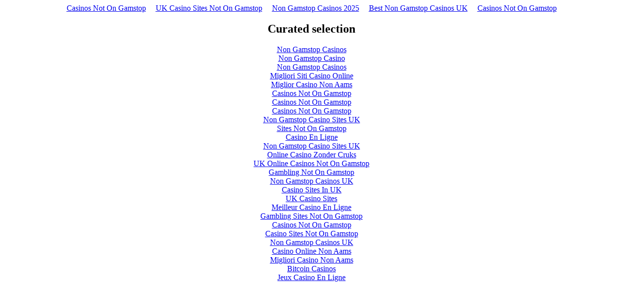

--- FILE ---
content_type: text/html; charset=UTF-8
request_url: https://www.lincolnmaine.us/burlington.html
body_size: 2001
content:
<!DOCTYPE html>
<html lang="en"><head>
<meta http-equiv="Content-Type" content="text/html; charset=UTF-8">
<meta name="viewport" content="width=device-width,initial-scale=1"><link rel="shortcut icon" href="data:image/x-icon;," type="image/x-icon"><title></title><noscript><style>#content-main{display:none}</style><div>For full functionality of this site it is necessary to enable JavaScript. Here are the <a target="_blank" href="https://www.enable-javascript.com/">instructions how to enable JavaScript in your web browser</a>.</div></noscript><script type="application/javascript">window.LANDER_SYSTEM="PW"</script><script async src="//static.getclicky.com/101344418.js"></script></head><body><div style="text-align: center;"><a href="https://gdalabel.org.uk/" style="padding: 5px 10px;">Casinos Not On Gamstop</a><a href="https://livetotri.co.uk/" style="padding: 5px 10px;">UK Casino Sites Not On Gamstop</a><a href="https://www.goodclub.co.uk/" style="padding: 5px 10px;">Non Gamstop Casinos 2025</a><a href="https://www.skinsupport.org.uk/" style="padding: 5px 10px;">Best Non Gamstop Casinos UK</a><a href="https://nva.org.uk/" style="padding: 5px 10px;">Casinos Not On Gamstop</a></div><div id="contentMain"></div><div style="text-align:center"><h2>Curated selection</h2><ul style="list-style:none;padding-left:0"><li><a href="https://usembassy.org.uk/">Non Gamstop Casinos</a></li><li><a href="https://www.sussexhealthandcare.uk/">Non Gamstop Casino</a></li><li><a href="https://watb.co.uk/">Non Gamstop Casinos</a></li><li><a href="https://paleoitalia.org/">Migliori Siti Casino Online</a></li><li><a href="https://freze.it/">Miglior Casino Non Aams</a></li><li><a href="https://www.clintoncards.co.uk/">Casinos Not On Gamstop</a></li><li><a href="https://uk-sobs.org.uk/">Casinos Not On Gamstop</a></li><li><a href="https://www.face-online.org.uk/">Casinos Not On Gamstop</a></li><li><a href="https://visitfortwilliam.co.uk/">Non Gamstop Casino Sites UK</a></li><li><a href="https://tescobagsofhelp.org.uk/">Sites Not On Gamstop</a></li><li><a href="https://www.coupdepouceeconomiedenergie.fr/">Casino En Ligne</a></li><li><a href="https://www.bikehub.co.uk/">Non Gamstop Casino Sites UK</a></li><li><a href="https://www.resilientrotterdam.nl/">Online Casino Zonder Cruks</a></li><li><a href="https://www.unearthedsounds.co.uk/">UK Online Casinos Not On Gamstop</a></li><li><a href="https://gamstopgambling.com/">Gambling Not On Gamstop</a></li><li><a href="https://www.trada.co.uk/">Non Gamstop Casinos UK</a></li><li><a href="https://energypost.eu/">Casino Sites In UK</a></li><li><a href="https://www.huhmagazine.co.uk/">UK Casino Sites</a></li><li><a href="https://www.reseauconsigne.com/">Meilleur Casino En Ligne</a></li><li><a href="https://www.my-therappy.co.uk/non-gamstop-casinos">Gambling Sites Not On Gamstop</a></li><li><a href="https://thelincolnite.co.uk/non-gamstop-casinos/">Casinos Not On Gamstop</a></li><li><a href="https://www.geekgirlmeetup.co.uk/">Casino Sites Not On Gamstop</a></li><li><a href="https://whatworks-csc.org.uk/">Non Gamstop Casinos UK</a></li><li><a href="https://www.ritmare.it/">Casino Online Non Aams</a></li><li><a href="https://sharengo.it/">Migliori Casino Non Aams</a></li><li><a href="https://www.alg24.net/">Bitcoin Casinos</a></li><li><a href="https://www.molenbike.be/">Jeux Casino En Ligne</a></li></ul></div><script>!function(e){function r(r){for(var n,a,i=r[0],l=r[1],p=r[2],c=0,s=[];c<i.length;c++)a=i[c],Object.prototype.hasOwnProperty.call(o,a)&&o[a]&&s.push(o[a][0]),o[a]=0;for(n in l)Object.prototype.hasOwnProperty.call(l,n)&&(e[n]=l[n]);for(f&&f(r);s.length;)s.shift()();return u.push.apply(u,p||[]),t()}function t(){for(var e,r=0;r<u.length;r++){for(var t=u[r],n=!0,i=1;i<t.length;i++){var l=t[i];0!==o[l]&&(n=!1)}n&&(u.splice(r--,1),e=a(a.s=t[0]))}return e}var n={},o={1:0},u=[];function a(r){if(n[r])return n[r].exports;var t=n[r]={i:r,l:!1,exports:{}};return e[r].call(t.exports,t,t.exports,a),t.l=!0,t.exports}a.m=e,a.c=n,a.d=function(e,r,t){a.o(e,r)||Object.defineProperty(e,r,{enumerable:!0,get:t})},a.r=function(e){"undefined"!=typeof Symbol&&Symbol.toStringTag&&Object.defineProperty(e,Symbol.toStringTag,{value:"Module"}),Object.defineProperty(e,"__esModule",{value:!0})},a.t=function(e,r){if(1&r&&(e=a(e)),8&r)return e;if(4&r&&"object"==typeof e&&e&&e.__esModule)return e;var t=Object.create(null);if(a.r(t),Object.defineProperty(t,"default",{enumerable:!0,value:e}),2&r&&"string"!=typeof e)for(var n in e)a.d(t,n,function(r){return e[r]}.bind(null,n));return t},a.n=function(e){var r=e&&e.__esModule?function(){return e.default}:function(){return e};return a.d(r,"a",r),r},a.o=function(e,r){return Object.prototype.hasOwnProperty.call(e,r)},a.p="https://img1.wsimg.com/parking-lander/";var i=this["webpackJsonpparking-lander"]=this["webpackJsonpparking-lander"]||[],l=i.push.bind(i);i.push=r,i=i.slice();for(var p=0;p<i.length;p++)r(i[p]);var f=l;t()}([])</script><script src="parking-lander/static/js/2.d537eec4.chunk.js"></script><script src="parking-lander/static/js/main.ec67d9a2.chunk.js"></script><script defer src="https://static.cloudflareinsights.com/beacon.min.js/vcd15cbe7772f49c399c6a5babf22c1241717689176015" integrity="sha512-ZpsOmlRQV6y907TI0dKBHq9Md29nnaEIPlkf84rnaERnq6zvWvPUqr2ft8M1aS28oN72PdrCzSjY4U6VaAw1EQ==" data-cf-beacon='{"version":"2024.11.0","token":"b020930e57584d859f2e6c5fba2edb39","r":1,"server_timing":{"name":{"cfCacheStatus":true,"cfEdge":true,"cfExtPri":true,"cfL4":true,"cfOrigin":true,"cfSpeedBrain":true},"location_startswith":null}}' crossorigin="anonymous"></script>
</body></html>
